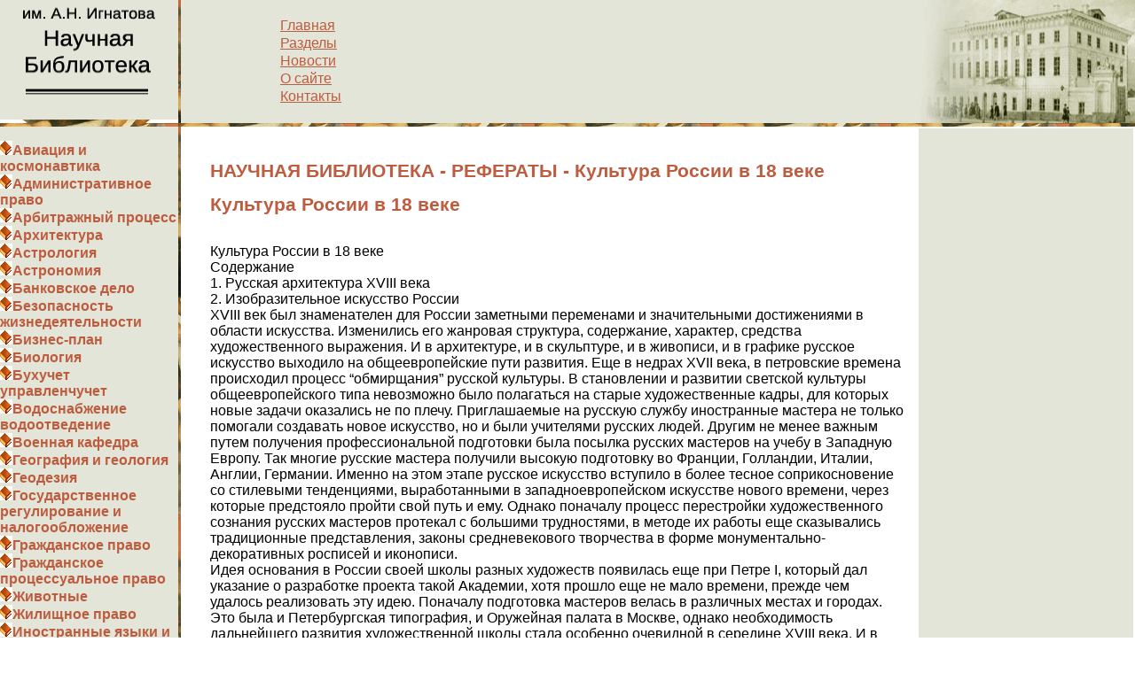

--- FILE ---
content_type: text/html; charset=WINDOWS-1251
request_url: http://www.f-mx.ru/kulturologiya_3/kultura_rossii_v_18_veke.html
body_size: 44923
content:
<!DOCTYPE HTML PUBLIC "-//W3C//DTD HTML 4.0 Transitional//EN">
<html>
<head>
<link rel="stylesheet" type="text/css" href="/style.css">
<META http-equiv=Content-Type content="text/html; charset=windows-1251">
<title>Культура России в 18 веке - НАУЧНАЯ БИБЛИОТЕКА </title>
<META  name="Description" content="Культура России в 18 веке Культура России в 18 веке Содержание 1. Русская архитектура XVIII века 2. Изобразительное искусство России XVIII век был знаменателен для России заметными переменами и з...">
<META  name="keywords" content="рефераты бесплатно, реферат, доклады, рефераты, рефераты скачать, реферат бесплатно, курсовые работы, Культура России в 18 веке">
</head>

<body bgcolor="#FFFFFF" marginheight="0" marginwidth="0" leftmargin="0" topmargin="0" rightmargin="0" bottommargin="0" style="font-family: sans-serif;" title="рефераты">
<table align="center" bgcolor="#FFFFFF" width="100%" height="100%" cellspacing="0" cellpadding="0" border="0" title="рефераты">
<tr bgcolor="#E3E5D8" title="рефераты"><!-- qqqqq -->
<td valign="top" width="168" height="139" bgcolor="#FFFFFF" style="background: url('/images/corner_thin.gif') no-repeat center bottom" title="рефераты">
<!-- wwwwww -->
<a href="/index.html" title="рефераты"><img src="/images/corner_rli.gif" border="0" alt="рефераты" width="201" height="135" title="рефераты"></a></td>
<td bgcolor="BD5C3F" width="3" background="/images/ribbon_vert.jpg" title="рефераты"><!-- eeeee -->
<img src="/images/0.gif" width="3" height="1" border="0" title="рефераты" alt="рефераты"></td>
				<td width="100%" bgcolor="#E3E5D8" align="left" style="background: #E3E5D8 url('/images/build.gif') no-repeat right;" title="рефераты">
<table width="100%" title="рефераты"><tr valign="top" title="рефераты">
<td width="10%" title="рефераты">&nbsp;</td>
<td width="20%" valign="top" title="рефераты">
<!-- rrrrrr -->
<p class="ffff">
<a href="/" ><nobr>Главная</nobr></a><p class="ffff"><a href="/1.html" ><nobr>Разделы</nobr></a><p class="ffff"><a href="/2.html" ><nobr>Новости</nobr></a><p class="ffff"><a href="/3.html" ><nobr>О&nbsp;сайте</nobr></a><p class="ffff"><a href="/4.html" ><nobr>Контакты</nobr></a><p class="ffff"></td><td width="10%">&nbsp;<!-- tttttt--></td>
<td width="60%" align="left">
<!--<img src="/images/corner_bottom.gif" title="рефераты" alt="рефераты">-->



</td></tr></table></td>
				<!-- yyyyy --></tr>
<tr title="рефераты">
<td colspan="3" height="4"  bgcolor="BD5C3F" background="/images/ribbon_left.gif" title="рефераты"><!-- uuuuuuu --><img src="/images/0.gif" width="3" height="1" border="0" title="рефераты" alt="рефераты">
</td></tr>
<tr align="left" valign="top" height="100%" title="рефераты">
<td width="164" bgcolor="E3E5D8" style="background: #E3E5D8 url('/images/build_1.gif') no-repeat bottom right" title="рефераты">
<table width="100%" height="100%" border="0" cellspacing="0" align="center" cellpadding="0" title="рефераты"><tr title="рефераты">
<td valign="top" width="100%" height="100%" title="рефераты"><!-- iiiiii1 -->
<table width="201" border="0" cellspacing="0" cellpadding="0" title="рефераты"><tr title="рефераты"><td style="background: url('/images/corner_bottom.gif') no-repeat top center" title="рефераты"><!-- iiiiii2 --><!-- iiiiii3 --></td></tr></table> <!-- iiiiii4 --><p class="sssdd">
<strong><img src="/1.gif" /><a href="/aviaciya_i_kosmonavtika.html" style="text-decoration:none">Авиация и космонавтика</a></strong><br>
<strong><img src="/1.gif" /><a href="/administrativnoe_pravo.html" style="text-decoration:none">Административное право</a></strong><br>
<strong><img src="/1.gif" /><a href="/arbitrazhnyj_process.html" style="text-decoration:none">Арбитражный процесс</a></strong><br>
<strong><img src="/1.gif" /><a href="/arxitektura.html" style="text-decoration:none">Архитектура</a></strong><br>
<strong><img src="/1.gif" /><a href="/astrologiya.html" style="text-decoration:none">Астрология</a></strong><br>
<strong><img src="/1.gif" /><a href="/astronomiya.html" style="text-decoration:none">Астрономия</a></strong><br>
<strong><img src="/1.gif" /><a href="/bankovskoe_delo.html" style="text-decoration:none">Банковское дело</a></strong><br>
<strong><img src="/1.gif" /><a href="/bezopasnost_zhiznedeyatelnosti.html" style="text-decoration:none">Безопасность жизнедеятельности</a></strong><br>
<strong><img src="/1.gif" /><a href="/biznes-plan.html" style="text-decoration:none">Бизнес-план</a></strong><br>
<strong><img src="/1.gif" /><a href="/biologiya.html" style="text-decoration:none">Биология</a></strong><br>
<strong><img src="/1.gif" /><a href="/buxuchet_upravlenchuchet.html" style="text-decoration:none">Бухучет управленчучет</a></strong><br>
<strong><img src="/1.gif" /><a href="/vodosnabzhenie_vodootvedenie.html" style="text-decoration:none">Водоснабжение водоотведение</a></strong><br>
<strong><img src="/1.gif" /><a href="/voennaya_kafedra.html" style="text-decoration:none">Военная кафедра</a></strong><br>
<strong><img src="/1.gif" /><a href="/geografiya_i_geologiya.html" style="text-decoration:none">География и геология</a></strong><br>
<strong><img src="/1.gif" /><a href="/geodeziya.html" style="text-decoration:none">Геодезия</a></strong><br>
<strong><img src="/1.gif" /><a href="/gosudarstvennoe_regulirovanie_i.html" style="text-decoration:none">Государственное регулирование и налогообложение</a></strong><br>
<strong><img src="/1.gif" /><a href="/grazhdanskoe_pravo.html" style="text-decoration:none">Гражданское право</a></strong><br>
<strong><img src="/1.gif" /><a href="/grazhdanskoe_processualnoe_pravo.html" style="text-decoration:none">Гражданское процессуальное право</a></strong><br>
<strong><img src="/1.gif" /><a href="/zhivotnye.html" style="text-decoration:none">Животные</a></strong><br>
<strong><img src="/1.gif" /><a href="/zhilishhnoe_pravo.html" style="text-decoration:none">Жилищное право</a></strong><br>
<strong><img src="/1.gif" /><a href="/inostrannye_yazyki_i_yazykoznanie.html" style="text-decoration:none">Иностранные языки и языкознание</a></strong><br>
<strong><img src="/1.gif" /><a href="/istoriya_i_istoricheskie_lichnosti.html" style="text-decoration:none">История и исторические личности</a></strong><br>
<strong><img src="/1.gif" /><a href="/kommunikacii_svyaz_cifrovye_pribory_i.html" style="text-decoration:none">Коммуникации связь цифровые приборы и радиоэлектроника</a></strong><br>
<strong><img src="/1.gif" /><a href="/kraevedenie_i_etnografiya.html" style="text-decoration:none">Краеведение и этнография</a></strong><br>
<strong><img src="/1.gif" /><a href="/kulinariya_i_produkty_pitaniya.html" style="text-decoration:none">Кулинария и продукты питания</a></strong><br>
<strong><img src="/1.gif" /><a href="/kultura_i_iskusstvo.html" style="text-decoration:none">Культура и искусство</a></strong><br>
<strong><img src="/1.gif" /><a href="/literatura.html" style="text-decoration:none">Литература</a></strong><br>
<strong><img src="/1.gif" /><a href="/logika.html" style="text-decoration:none">Логика</a></strong><br>
<strong><img src="/1.gif" /><a href="/logistika.html" style="text-decoration:none">Логистика</a></strong><br>
<strong><img src="/1.gif" /><a href="/marketing.html" style="text-decoration:none">Маркетинг</a></strong><br>
<strong><img src="/1.gif" /><a href="/mass-media_i_reklama.html" style="text-decoration:none">Масс-медиа и реклама</a></strong><br>
<strong><img src="/1.gif" /><a href="/matematika.html" style="text-decoration:none">Математика</a></strong><br>
<strong><img src="/1.gif" /><a href="/medicina.html" style="text-decoration:none">Медицина</a></strong><br>
<strong><img src="/1.gif" /><a href="/mezhdunarodnoe_i_rimskoe_pravo.html" style="text-decoration:none">Международное и Римское право</a></strong><br>
<strong><img src="/1.gif" /><a href="/ugolovnoe_pravo_ugolovnyj_process.html" style="text-decoration:none">Уголовное право уголовный процесс</a></strong><br>
<strong><img src="/1.gif" /><a href="/trudovoe_pravo_6.html" style="text-decoration:none">Трудовое право</a></strong><br>
<strong><img src="/1.gif" /><a href="/zhurnalistika.html" style="text-decoration:none">Журналистика</a></strong><br>
<strong><img src="/1.gif" /><a href="/ximiya_2.html" style="text-decoration:none">Химия</a></strong><br>
<strong><img src="/1.gif" /><a href="/geografiya.html" style="text-decoration:none">География</a></strong><br>
<strong><img src="/1.gif" /><a href="/inostrannye_yazyki.html" style="text-decoration:none">Иностранные языки</a></strong><br>
<strong><img src="/1.gif" /><a href="/bez_kategorii.html" style="text-decoration:none">Без категории</a></strong><br>
<strong><img src="/1.gif" /><a href="/fizkultura_i_sport.html" style="text-decoration:none">Физкультура и спорт</a></strong><br>
<strong><img src="/1.gif" /><a href="/filosofiya.html" style="text-decoration:none">Философия</a></strong><br>
<strong><img src="/1.gif" /><a href="/finansy.html" style="text-decoration:none">Финансы</a></strong><br>
<strong><img src="/1.gif" /><a href="/fotografiya.html" style="text-decoration:none">Фотография</a></strong><br>
<strong><img src="/1.gif" /><a href="/ximiya.html" style="text-decoration:none">Химия</a></strong><br>
<strong><img src="/1.gif" /><a href="/xozyajstvennoe_pravo.html" style="text-decoration:none">Хозяйственное право</a></strong><br>
<strong><img src="/1.gif" /><a href="/cifrovye_ustrojstva.html" style="text-decoration:none">Цифровые устройства</a></strong><br>
<strong><img src="/1.gif" /><a href="/tamozhennaya_sistema.html" style="text-decoration:none">Таможенная система</a></strong><br>
<strong><img src="/1.gif" /><a href="/teoriya_gosudarstva_i_prava.html" style="text-decoration:none">Теория государства и права</a></strong><br>
<strong><img src="/1.gif" /><a href="/teoriya_organizacii.html" style="text-decoration:none">Теория организации</a></strong><br>
<strong><img src="/1.gif" /><a href="/teplotexnika.html" style="text-decoration:none">Теплотехника</a></strong><br>
<strong><img src="/1.gif" /><a href="/texnologiya.html" style="text-decoration:none">Технология</a></strong><br>
<strong><img src="/1.gif" /><a href="/tovarovedenie.html" style="text-decoration:none">Товароведение</a></strong><br>
<strong><img src="/1.gif" /><a href="/transport.html" style="text-decoration:none">Транспорт</a></strong><br>
<strong><img src="/1.gif" /><a href="/trudovoe_pravo.html" style="text-decoration:none">Трудовое право</a></strong><br>
<strong><img src="/1.gif" /><a href="/turizm.html" style="text-decoration:none">Туризм</a></strong><br>
<strong><img src="/1.gif" /><a href="/ugolovnoe_pravo_i_process.html" style="text-decoration:none">Уголовное право и процесс</a></strong><br>
<strong><img src="/1.gif" /><a href="/upravlenie.html" style="text-decoration:none">Управление</a></strong><br>
<strong><img src="/1.gif" /><a href="/radioelektronika.html" style="text-decoration:none">Радиоэлектроника</a></strong><br>
<strong><img src="/1.gif" /><a href="/religiya_i_mifologiya.html" style="text-decoration:none">Религия и мифология</a></strong><br>
<strong><img src="/1.gif" /><a href="/ritorika.html" style="text-decoration:none">Риторика</a></strong><br>
<strong><img src="/1.gif" /><a href="/sociologiya.html" style="text-decoration:none">Социология</a></strong><br>
<strong><img src="/1.gif" /><a href="/statistika.html" style="text-decoration:none">Статистика</a></strong><br>
<strong><img src="/1.gif" /><a href="/straxovanie_2.html" style="text-decoration:none">Страхование</a></strong><br>
<strong><img src="/1.gif" /><a href="/stroitelstvo.html" style="text-decoration:none">Строительство</a></strong><br>
<strong><img src="/1.gif" /><a href="/sxemotexnika.html" style="text-decoration:none">Схемотехника</a></strong><br>
<strong><img src="/1.gif" /><a href="/istoriya_4.html" style="text-decoration:none">История</a></strong><br>
<strong><img src="/1.gif" /><a href="/kompyutery_evm.html" style="text-decoration:none">Компьютеры ЭВМ</a></strong><br>
<strong><img src="/1.gif" /><a href="/kulturologiya_3.html" style="text-decoration:none">Культурология</a></strong><br>
<strong><img src="/1.gif" /><a href="/selskoe_lesnoe_xozyajstvo_i.html" style="text-decoration:none">Сельское лесное хозяйство и землепользование</a></strong><br>
<strong><img src="/1.gif" /><a href="/socialnaya_rabota.html" style="text-decoration:none">Социальная работа</a></strong><br>
<strong><img src="/1.gif" /><a href="/sociologiya_i_obshhestvoznanie.html" style="text-decoration:none">Социология и обществознание</a></strong><br>

</p><div style="padding: 30 5 0 10">
<!-- iiiiii -->


<!-- ooooo --></td></tr></table>
</td>
<td bgcolor="BD5C3F" width="3" background="/images/ribbon_vert.jpg" title="рефераты"><!-- vvvvvv -->
<img src="/images/0.gif" width="3" height="1" border="0" title="рефераты" alt="рефераты"></td>
<td width="100%" height=0% valign="top" bgcolor="#FFFFFF" style="padding: 0 0 30 0; background: #FFFFFF url('/images/build_2.jpg') no-repeat bottom left" title="рефераты"> <table width="100%" border="0">
  <tr>
    <td>
<table width="100%" title="рефераты"><tr title="рефераты"><td width="3%" title="рефераты"><img src="/images/0.gif" width="1" height="1" title="рефераты" alt="рефераты"></td><td width="96%" height="100%" title="рефераты">
<!-- ppppp --><br>
<h1 title="рефераты">НАУЧНАЯ БИБЛИОТЕКА - РЕФЕРАТЫ - Культура России в 18 веке</h1>
<!-- ppppp2 -->


<h1>Культура России в 18 веке</h1>
<br>
Культура России в 18 веке<br>
Содержание<br>
1. Русская архитектура XVIII века<br>
2. Изобразительное искусство России<br>
XVIII век был знаменателен для России заметными переменами и значительными достижениями в области искусства. Изменились его жанровая структура, содержание, характер, средства художественного выражения. И в архитектуре, и в скульптуре, и в живописи, и в графике русское искусство выходило на общеевропейские пути развития. Еще в недрах XVII века, в петровские времена происходил процесс “обмирщания” русской культуры. В становлении и развитии светской культуры общеевропейского типа невозможно было полагаться на старые художественные кадры, для которых новые задачи оказались не по плечу. Приглашаемые на русскую службу иностранные мастера не только помогали создавать новое искусство, но и были учителями русских людей. Другим не менее важным путем получения профессиональной подготовки была посылка русских мастеров на учебу в Западную Европу. Так многие русские мастера получили высокую подготовку во Франции, Голландии, Италии, Англии, Германии. Именно на этом этапе русское искусство вступило в более тесное соприкосновение со стилевыми тенденциями, выработанными в западноевропейском искусстве нового времени, через которые предстояло пройти свой путь и ему. Однако поначалу процесс перестройки художественного сознания русских мастеров протекал с большими трудностями, в методе их работы еще сказывались традиционные представления, законы средневекового творчества в форме монументально-декоративных росписей и иконописи.<br>
Идея основания в России своей школы разных художеств появилась еще при Петре I, который дал указание о разработке проекта такой Академии, хотя прошло еще не мало времени, прежде чем удалось реализовать эту идею. Поначалу подготовка мастеров велась в различных местах и городах. Это была и Петербургская типография, и Оружейная палата в Москве, однако необходимость дальнейшего развития художественной школы стала особенно очевидной в середине XVIII века. И в 1757 г., в Петербурге состоялось открытие Академии трех знатных художеств. Уже в 1758 г. стараниями М. В. Ломоносова и И. И. Шувалова (президент Академии 1757-1763гг.) сюда прибыла группа московских и петербургских юношей, склонных к художествам. Преподавание в Академии вели и иностранные учителя: скульптор Н. Жилле, живописцы С. Торелли, Ф. Фонтебассо и др., которым многим обязана русская культура. В 1764г. Академия трех знатных художеств была преобразована в Российскую императорскую Академию художеств. В это время Академия становится и законодателем художественных идей, и учебным заведением. В ее среде выросло новое поколение художников, прославивших впоследствии Россию на весь мир, это были и архитекторы И. Старов, В. Баженов, скульпторы Ф. Шубин, Ф. Гордеев, художники А. Лосенко, Д. Левицкий и др. С основанием Академии художеств эпизодические поездки русских учеников за границу превращаются в постоянную практику учебы и работы за границей, которой удостаивались лучшие выпускники.<br>
Русское искусство, как мы увидим, продолжающее в XVIII веке развиваться на новых европейских началах, по-прежнему оставалось выражено национальным явлением со своим специфическим лицом, и факт этот сам по себе весьма знаменателен.<br>
Своеобразно нарастает и динамика стилевого развития русской архитектуры XVIII века. В стране, с запозданием выходившей на общеевропейский путь развития, освоение западноевропейских стилей неизбежно протекает ускоренными темпами, причем уже на начальной стадии развития, в петровскую эпоху, существуют зачатки всех стилевых линий, через которые предстояло пройти русской архитектуре на протяжении века. Сущность переходного времени выражалась состоянием многостилья, когда русское искусство образно говоря “примеряло” себя к разным европейским стилям, еще не сделав окончательного выбора, совмещая в себе черты барокко, классицизма и рококо. Углубление разделения труда, формирование всероссийского рынка, рост промышленности и торговли приводит к тому, что в феодальной по укладу еще стране растут и крепнут элементы новой, капиталистической формации, усиливается значение городов в жизни страны в целом.<br>
Эпицентром передовых веяний в архитектуре и градостроительстве стала российская столица Санкт-Петербург – ровесница века, задуманная как образец новой культуры. Будущая столица возводилась на пустом месте, что во многом облегчало внедрение приемов регулярной планировки и застройки. В небывалых ранее масштабах использовался опыт иностранных специалистов, были мобилизованы материальные и людские ресурсы всей страны. В первые годы существования Санкт-Петербурга развернулось широкое мазанковое строительство. В ходе строительства мастера осваивали деревянные конструкции так называемого “прусского образца” , т.е. облегченный характер стен, плоские перекрытия в хозяйственных, общественных и жилых строениях. Технической новинкой Петербурга явились необычайно высокие шпили, венчающие важнейшие городские здания, что было широко распространено в северно-европейских странах. Выдающимся сооружением такого типа был шпиль Петропавловского собора, высота которого достигала 45 м. С размахом же каменного строительства усовершенствовались и его инженерные основы, стало возможно уменьшить толщину стен строившихся зданий без существенного снижения прочности зданий. Например, во дворце А. Меншикова на Васильевском острове толщина стены в верхних этажах всего в полтора или даже в один кирпич. В этот период в Петербурге было налажено производство как обычного кирпича, так и особого, влагоустойчивого, по голландской рецептуре. Все это не замедлило дать результаты. Город был создан в рекордные сроки, временный деревянный Петербург быстро сменился каменным. К концу царствования Петра I он уже удивлял приезжих иностранцев величием и красотой. В созданном в 1751 г. труде о Петербурге автор имел основание записать: “сей град столько распространен, приукрашен и возвеличен, что перед многими великими и древностью превозносящимися городами в Европе имеет знатное преимущество” . В Петербурге впервые был разработан регулярный план застройки города и ставший градообразующий его основой. План П. М. Еропкина (1737) и последующие за ним проекты закрепили эту закономерность развития города. Качественно новое лицо приобрели и петербургские площади. Они получили географические очертания с обстройкой их протяженными фасадами гостиных домов, коллегий и других общественных зданий. Так выглядела Троицкая площадь на Петроградской стороне. В середине века усилившаяся стилевая тенденция к скульптурной экспрессии форм сказалась на силуэте Петербурга, обогатившегося множеством новых, высоко поднятых колоколен и церквей. Причем в их виде вместо шпилей появились подчеркнуто национальные мотивы пятиглавия, ярусности, башнеобразности, отчего силуэт города получил новые объемно-пластические акценты и несвойственные ему ранее живописный характер. “Регулярная” российская столица Петербург становится символическим воплощением образа самой абсолютистской империи с ее идеей всеобщего порядка. Сферой, где также обретался опыт регулярного регламентированного строительства, были основанные в первой половине века “города-крепости” и “города-заводы” . Особое значение имел опыт строительства Таганрога, Воронежа, Азова, перепланировки таких городов как Оренбург, Тверь и многих других.<br>
Неоценимую роль в этом сыграли великие русские и иностранные архитекторы. Одним из известнейших представителей западной архитектурной школы, работавший в России был Растрелли Франческо Бартоломео (1700-1771г.) , сын итальянского скульптора К. Ф. Растрелли, служившего при дворе французского короля Людовика XIV, однако архитектурно-строительный опыт приобрел в России. Будучи одаренным художником, он сумел проявить себя как искусный зодчий и занял наивысшее в архитектурном мире России положение “обер-архитектора” . Его творчество достигло апогея в 1740-1750 г. Наиболее известные его творения — это и ансамбль Смольного монастыря в Петербурге (1748-1764 г.) , созданный в традициях русских монастырских ансамблей предыдущих столетий, и дворцы елизаветинских вельмож М. И. Воронцова и С. Г. Строганова в Петербурге, но в наивысшей степени его талант проявился в создании таких шедевров как Зимний дворец (1754-1762 гг.) в столице, Большой дворец в Царском Селе и Петергофе (Петродворце) , во многом-многом другом. Все они ярко характеризуют стиль барокко середины XVIII в. и эволюцию творчества замечательного зодчего. Еще одним ярким иностранным представителем, работавшим в России, был Антонио Ринальди (1710-1794 гг.) . В своих ранних постройках он еще находился под влиянием “стареющего и уходящего” барокко, однако, в полной мере можно сказать, что Ринадьди — представитель раннего классицизма. К его творениям относятся Китайский дворец (1762-1768 гг.) , построенный для великой княгини Екатерины Алексеевны в Ораниенбауме, Мраморный дворец в Петербурге (1768-1785 гг.) , относимый к уникальному явлению в архитектуре России, Дворец в Гатчине (1766-1781 гг.) , ставший загородной резиденцией графа Г. Г. Орлова. А. Ринальди выстроил также несколько православных храмов, сочетавших в себе элементы барокко — пятиглавие куполов и высокой многоярусной колокольни. Известным русским представителем эпохи раннего классицизма в архитектуре был ученик архитектора Коробова — КокориновА. Ф. (1726-1722 гг.) . К известным его произведениям, где с наибольшей отчетливостью проявился стиль классицизма, принято относить здание Академии художеств в Петербурге, выстроенного на Невской набережной Васильевского острова (1764-1788 гг.) . Необычайно красивый фасад и многофункциональные кабинеты и залы этого здания соответствовали все возрастающему престижу русского искусства. Известным московским архитектором, украсившим облик Москвы по праву считается БаженовВ. И. (1737-1799 гг.) . Начальные познания в зодчестве он получил в архитектурной школе Д. В. Ухтомского и в гимназии Московского университета. Дипломат Французской академии художеств, присвоение звания профессора Римской национальной академии искусств, членство в Флорентийской и Болонской академиях художеств — поистине мировое признание его таланта. По возвращении в Петербург (1765 г.) В. И. Баженова избрали академиком Петербургской Академии художеств, а в 1799г. он стал ее вице-президентом. К первым работам В. И. Баженова относятся строительство здания петербургского Арсенала (ныне не существует) и до сих пор не разгаданный проект Смольного института (не осуществлен) . С 1767г. все внимание широко образованного зодчего поглотило ответственное поручение – проектирование и строительство колоссального сооружения – Большого Кремлевского дворца и здания коллегий на территории Московского Кремля. В связи с этим в 1768 г. была создана специальная Экспедиция кремлевского строения, главным архитектором которой был назначен В. И. Баженов. В его архитектурную команду вошли известнейшие проектировщики того времени, одним из которых был величайший впоследствии архитектор – М. Ф. Казаков. Новый дворец был задуман таким грандиозным (соответственно престижу великого государства) , что мог скрыть за собой древние строения Соборной площади, а это бы нарушило традиционный облик Кремля, именно поэтому своей “Инструкцией к строительству...” сам Баженов провозгласил необходимость сбережения древних построек Кремля. В 1772 г. были завершены все проектные работы, а 1 июня 1773 г. произведена официальная закладка дворца. В. И. Баженов писал: “народы европейские, узрев восставший из недр земных новый Кремль, объяты будут удивлением величавости и огромности оного и не увидят уже красот своих собственных великолепий” . Однако дальше торжественной закладки строительство дворца дело не пошло, и в 1775 г. была даже распущена архитектурная команда В. И. Баженова. Широко разрекламированный проект и строительство дворца были средством укрепления государственного престижа Екатерины II, которая стремилась показать, что Россия под ее властью способна вести изнурительную войну и одновременно затевать грандиозное строительство. И, тем не менее, несмотря на то, что выдающийся замысел В. И. Баженова осуществлен не был, его значение для русской культуры было весьма велико, и, прежде всего, для окончательного утверждения классицизма как основного стилистического направления в развитии отечественного зодчества. Кроме того, на проекте перестройки Кремля, прошли профессиональную подготовку многие известные мастера. Отказ от строительства В. И. Баженов перенес стоически, неудачи не сломили зодчего. Он занялся разработкой проектов частных строений по заказам московского дворянства. К наиболее значимым строениям этого периода стоит отнести ансамбль усадьбы и господского дома Пашкова в Москве (1784-1786 гг.) , неподалеку от Кремля. Это определило компактную и в высшей степени оригинальную планировочную композицию. При проектировании дома Пашкова Баженов выступил блестящим последователем идей французского классицизма. Из усадебных городских домов в Москве, созданных в последний период жизни Баженовым, следует отметить дом Юшкова на Мясницкой. Завершением творчества В. И. Баженова предстает проект строительства Михайловского замка в Петербурге, однако закончить его Баженову не удалось, и со значительными изменениями дворец был достроен архитектором В. Ф. Бренном.<br>
Еще один выдающийся русский архитектор – КазаковМ. Ф. Свое образование он получил в архитектурной школе Д. В. Ухтомского в Москве, большую роль в развитии природного дарования М. Ф. Казакова сыграла работа в Твери, а затем семилетнее пребывание в архитектурной команде В. И. Баженова в период работы над проектом Большого Кремлевского дворца. Творческим кредо сформировавшегося Казакова был классицизм в его строгом проявлении. Ярким примером этому служит огромное здание Сената в Московском Кремле, искусно сооруженное им в 1776 – 1787 гг. Можно предположить, что характер архитектурного решения этого здания был навеян архитектурой неосуществленного Кремлевского дворца В. И. Баженова. Следующим крупным общественным зданием, возведенным Казаковым в Москве, было четырехэтажное здание Университета на Моховой улице (1786 – 1793 г.) . Это здание является прекрасным образцом классицизма, соответствующее престижу русской науки, имеющее строгий и репрезентативный вид. Важное место в архитектуре московского классицизма и в творчестве М. Ф. Казакова занимает известное общественное здание – дом Благородного Собрания, мастерски перестроенный архитектором. Также Казаковым была выстроена церковь Филиппа Митрополита на Второй Мещанской улице (1777-1788гг.) . В строительстве мастер также использовал классическую круглую композицию применительно к православному храму.<br>
Еще очень и очень многие выдающиеся русские и иностранные зодчие трудились на благо России, именно их стараниями по красоте городов и величию зданий, Россия в XVIII встала в один ряд с западноевропейскими странами.<br>
В XVIII веке в России происходил небывалый размах развития ваяния, появления новой, западноевропейского типа скульптуры, какой еще не знала Россия. Заметную стилевую перемену в развитии русской пластики принесла новая эстетика классицизма эпохи Просвещения. Важную роль в освоении классической скульптуры в России сыграл приглашенный на русскую службу французский скульптор Н. Жилле, долгое время возглавлявший скульптурный класс Академии. Школу Н. Жилле, заложившую основы классического ваяния в России, прошли все ведущие русские скульпторы второй половины XVIII века, окончившие Петербургскую Академию художеств: Ф. Гордеев, М. Козловский, И. Прокофьев, Ф. Щедрин, Ф. Шубин, И. Мартос и другие.<br>
Рассмотрим наиболее известные работы и стилевые тенденции этих и некоторых других выдающихся скульпторов того времени. Наиболее полно овладевает принципами зрелого классицизма Иван Мартос (1752-1835 гг.) . Он создает вполне классические произведения, заметно отличающиеся чистотой и ясностью своей формы от работ других мастеров. После окончания Академии художеств Мартос для совершенствования мастерства едет в Рим, где непосредственно соприкасается с античной скульптурой. Мартос – мастер широкого диапазона, обращавшийся к разнообразной тематике. Особенно заметный след он оставил в разработке темы классического надгробия и городского монумента. Он был известен и как великолепный мастер декоративно-лепных работ, пробовал заниматься портретом. Его дарование как монументалиста в полной мере раскрылось в памятнике Минину и Пожарскому в Москве, ставшем эталонным произведением – он нашел новые пути соединения монументальной пластики не только с классическими зданиями, но и с пространственным городским ансамблем, превзойдя всех своих предшественников.<br>
Последователен в своей эволюции к классицизму был и Иван Прокофьев (1758-1828 гг.) . По сравнению с другими мастерами у Прокофьева сильнее чувствуется сентименталистская струя, придавшая особую мягкость и лиризм его образам. Самое лучшее в его наследии - это рельефы, созданные для петербургской Академии художеств, в которых он достигает исключительного совершенства формы в выражении величавой тишины, гармонирующих с классическим строем интерьера.<br>
В этом же контексте развивалось и искусство скульптора Федота Шубина (1740-1805 гг.) . Благодаря своему упорству и способностям он оказывается в Петербургской Академии художеств, где начинается блестящий расцвет его таланта. Ф. Шубин становится непревзойденным мастером скульптурного портрета. Он выполнил множество заказных портретов, бюстов. Это были бюсты А. М. Голицына, З. П. Чернышева и других известных деятелей екатерининской эпохи. К концу XVIII века намечались и новые формы образного выражения в виде сентименталистских, а затем и романтических настроений. Характерны в этом отношении бюсты П. В. Завадовского и А. А. Безбородко (1798 г.) , также выполненные Шубиным. Вместе с тем в поздних работах художника заметна и другая тенденция — усиливается конкретизация портретного образа, а в стиле нарастают черты строгости и простоты. Этими признаками обладают зрелые работы Шубина: бюсты Г. А. Потемкина (1791 г.) , Е. М. Чулкова (1792 г.) , М. В. Ломоносова (1793 г.) , и др. Ф. Шубин показал своих современников в неповторимости индивидуальных особенностей их характера и склада души. Шубинский талант обусловил объективность и глубину его произведений, отразивших все многообразие и противоречивость эпохи.<br>
Художником одного творения (созданного для России) можно назвать французского скульптора Э. М. Фальконе (1716-1791 гг.) . Созданная в России им всего одна работа “Медный всадник” принесла ему славу великого мастера. Стремление к максимальному обобщению толкало на путь отвлеченного от конкретности истолкования памятника: гранитная скала постамента в виде морской волны, вздыбленный конь и растоптанная змея становятся олицетворением тех препятствий и враждебных сил, которые приходилось преодолевать Петру I. В результате родился символ, ставший олицетворением не только великих деяний Петра, но и преобразованной им России.<br>
Еще множество прекрасных мастеров творило в этот период, и как бы подводя итог этой эпохи, хотелось бы отметить, что XVIII век стал временем, благоприятствующим развитию русской культуры, определив две основные ее линии: профессиональную, ориентированную на общеевропейский путь, и местную, продолжающую развивать традиции народного творчества.<br>
Во второй половине XVII столетия вместе с другими видами искусства в России, живопись переживает серьезные изменения. В определенной мере они подготавливают те коренные реформы, которые происходят в ней в начале XVIII века. Вступая на позиции искусства нового времени со значительным запозданием по сравнению с другими передовыми в художественном отношении европейскими странами, русская живопись по-своему отражает общие закономерности этой стадии развития. На первый план выдвигается светское искусство. Первоначально светская живопись утверждается в Петербурге и Москве, но уже со второй половины XVIII века получает значительное распространение в других городах и усадьбах. Традиционное ответвление живописи – иконопись по-прежнему широко бытует во всех слоях общества.<br>
Русская живопись развивалась на протяжении всего XVIII века в тесном контакте с искусством западноевропейских школ, приобщаясь к всеобщему достоянию – произведениям искусства эпохи Ренессанса и барокко, а также широко используя опыт соседних государств. Вместе с тем, как уже давно установили исследователи, искусство в целом и живопись в частности, на протяжении всего XVIII века связаны единой направленностью и имеют ярко выраженный национальный характер. В этот период в России творили величайшие мастера своего дела – представители отечественной художественной школы и иностранные живописцы.<br>
Наиболее интересным явлением в искусстве петровской эпохи стал портрет. У истоков портретной живописи нового времени стоит И. Н. Никитин (ок. 1680 – 1742 гг.) . И. Н. Никитин ярко воплощает силу человеческих возможностей, открытых петровской эпохой. Крупнейший реформатор русской живописи, он разделяет с ним триумфы, а под конец – трагические невзгоды. Портреты, созданные Никитиным в ранний период, уже представляют собой вполне европейские по характеру изображения, наиболее близкие произведениям французской школы начала XVIII века. Используя общеевропейский опыт, русский художник реализует свои собственные представления о мире, красоте и индивидуальных особенностях модели. Так возникает свой вариант портрета — общепонятный и вполне неповторимый. К кисти этого великого художника принадлежат такие произведения, как портрет цесаревны Анны Петровны и царевны Прасковьи Иоанновны (предположительно 1714 г.) . Пожалуй, самым сильным произведением после возвращения Никитина из Италии является портрет государственного канцлера Г. И. Головкина (1720-е гг.) . Помимо возросшей грамотности в рисунке и технике живописи он демонстрирует духовность выражения и взаимодействие образа со зрителем. Не меньшая серьезность присуща и “Портрету напольного гетмана” (1720-е гг.) . Авторская самостоятельность проявляется и в портрете С. Г. Строганова (1726 г.) и в картине “Петр I на смертном ложе” (1725 г.) . Со смертью Петра трагично закончилась и жизнь самого художника – он был судим по ложному обвинению и сослан в Тобольск.<br>
К петровской эпохе по духу принадлежит и творчество другого русского живописца – Андрея Матвеева (1701-1739) . По указу Петра он был послан в Голландию учиться, что обеспечило необходимый уровень знаний. Еще в период прохождения обучения им были созданы картины – “Аллегория живописи” (1725 г.) и “Венера и Амур” . Самое известное произведение Матвеева – “Автопортрет с женой” (1729 г.) . Произведение Матвеева рисует новую для России культуру отношений. Муж и жена не просто выступают как равные: художник бережно и горделиво представляет зрителю свою супругу. Заинтересованность в делах искусства и трудолюбие выгодно отличали этого художника.<br>
Живопись последних десятилетий XVIII века отличается значительным разнообразием и полнотой. В первую очередь, это обусловлено основанием Академии художеств. Русская школа овладевает теперь теми жанрами живописи, которые прежде были представлены лишь работами старых и современных западноевропейских мастеров. Наиболее крупные достижения русской живописи последних десятилетий XVIII века связаны с искусством портрета.<br>
Творчество Ф. С. Рокотова (1735-1808) составляет одну из самых обаятельных и труднообъяснимых страниц нашей культуры. Уже в довольно зрелом возрасте он был принят в Академию художеств. Его ранние произведения – портреты Г. Г. Орлова (1762-1763 гг.) , Е. Б. Юсуповой (1756-1761 гг.) свидетельствуют о его причастности к культуре рококо. Признаки этого стиля есть и в коронационном портрете Екатерины II (1763 г.) , ставшей образцом для изображения весьма взыскательной императрицы. Еще много портретов вышло из-под кисти художника – поэт В. И. Майков (1769-1770гг.) , почти все семейство Воронцова – он сам (конец 1760-х) , его жена М. А. Воронцова и дети (1770-е) . В период восьмидесятых годов восемнадцатого века в портретах Ф. С. Рокотова преобладает оттенок горделивого сознания собственной значимости, к этому периоду относят: портрет молодой генеральши В. Е. Новосильцевой (1780 г.) , знатной дамы Е. Н. Орловой.<br>
Современником Рокотова был Д. Г. Левицкий (1735-1822 гг.) . Около 20 лет Левицкий возглавлял портретный класс Академии художеств и не только участвовал в воспитании целой школы русских портретистов, но задавал тон и уровень высокой репутации портретного искусства в России. Сфера его живописи шире, чем рокотовская. Ему одинаково хорошо удавались и камерные портреты, и парадное изображение в рост. Неудивительно, что круг его заказчиков весьма обширен. Это и богач Демидов, чью картину он нарисовал в 1773 г., и светская красавица Урсула Мнишек (1782 г.) , и итальянская актриса Анна Давиа-Бернуци (1782 г.) . Важное место в творчестве Левицкого занимает работа над портретом Екатерины II, получившим отражение в “Видении Мурзы” Г. Р. Державина. Возвышенная, мифологизированная интерпретация не могла не нравиться императрице, которая более чем внимательно относилась к своим изображениям.<br>
В. Л. Боровиковский (1757-1825 гг.) как бы замыкает плеяду крупнейших русских портретистов XVIII века. Боровиковский, как и Левицкий, родом с Украины. Уже в первые петербургские годы он сблизился с кружком, возглавляемый Н. А. Львовым, и неоднократно портретировал близких к этому обществу лиц. Довольно быстро при поддержке друзей, знакомых и пользовавшегося успехом при дворе австрийского живописца И. Б. Лампи, Боровиковский становится популярным среди широкого круга петербургского дворянства. Художник портретирует целые семейные “кланы” — Лопухиных, Толстых, Арсеньевых, Гагариных, Безбородко, распространявших его известность по родственным каналам. К этому периоду его жизни относятся портреты Екатерины II, ее многочисленных внуков, министра финансов А. И. Васильева и его жены. Преобладающее место в творчестве Боровиковского занимают камерные портреты. Полотна художника очень нарядны благодаря грациозной постановке моделей, изящным жестам и умелому обращению к костюму. Герои Боровиковского обычно бездеятельны, большинство моделей пребывает в упоении собственной чувствительностью. Это выражают и портрет М. И. Лопухиной (1797 г.) , и портрет Скобеевой (середина 1790-х г.) , и изображение дочери Екатерины II и А. Г. Потемкина – Е. Г. Темкиной (1798 г.) . Большое внимание художник уделяет малоформатным и прекрасно удавшимся ему миниатюрным портретам. Так же Боровиковский – автор ряда двойных и семейных групповых портретов, которые появляются уже после 1800-х гг.<br>
Из всего вышеперечисленного можно сделать вывод, что на протяжении всего XVIII века русское искусство живописи прошло большой путь становления по законам нового времени. Потребности эпохи получили отражение в преимущественном развитии светской живописи – портрета, пейзажа, исторического и бытового жанров. Список используемой литературы<br>
ПилявскийВ. И., ТицА. А., УшаковЮ. С. История Русской архитектуры. — М., 1984.<br>
РыбаковБ. А. Очерки русской культуры. — М., 1990.<br>
ТкачевВ. Н. История архитектуры. — М., 1987.<br>
ПетровА. Н. Русская архитектура первой половины XVIII века. — М., 1954.<br>
История русской архитектуры. — М., 1956.<br>
История русского искусства. В 6 т. — М., 1956.<br>
Энциклопедический словарь русского художника. — М., 1983 г.<br>
Какие общеевропейские стили в художественной культуре возникли в веке В чем их особенности. Утверждение светских начал в области художественной культуры в первой половине века. Русская культура в веке архитектура типы и виды сооружений особенности конструкции. Музыкальная культура века основные тенденции стилевого процесса ведущие жанры. Реферат на тему развитие культуры и общественной мысли народов россии в веке. Культура народов россии и ее связи с европейской и мировой культурой века. Какой художественный метод направление развивался преимущественно в веке. Культура России века утверждение светских начал и Просвещение шпаргалка. Русская культура второй половины века литература русск ие архитекторы. Какие общеевропейские стили в художественной культуре возникли в веке. Культура народов России и ее связь с европейской и мировой культурой. Наиболее яркие достижения российской литературы и искусства века. Академия художеств её роль в развитии русского искусства в веке. ПРЕЗЕНТАЦИЯ ПО ИСТОРИИ СОВРЕМЕННОЕ ЗАПАДНОЕВРОПЕЙСКОЕ ИСКУССТВО. Наиболее яркие достижения российской литературы и искуства века.



<!-- mmmm -->
</td><td width="1%"><img src="/images/0.gif" width="1" height="1" title="рефераты" alt="рефераты"></td></tr></table>    <td bgcolor="E3E5D8" style="background: #E3E5D8 url('/images/build_1.gif') no-repeat bottom right" title="рефераты" valign="top">

<table width="240">
  <tr>
    <td>
	<noindex>
	
	
	<!-- 240x400 -->
<script language="JavaScript"><!--
if (typeof(document.referrer) != 'undefined') {afReferrer =
escape(document.referrer);}
else {afReferrer = '';}
var addate = new Date();
document.write('<script type="text/javascript" src="http://b.kavanga.ru/exp?sid=9721&bt=5&bn=1&bc=3&ct=2&pr=' + Math.round(Math.random()*100000) + '&pt=b&pd=' + addate.getDate() + '&pw=' + addate.getDay() + '&pv=' + addate.getHours() + '&prr=' + afReferrer + '"><\/script>');
//-->
</script>


<!-- SRTB  240x400 -->
<script type="text/javascript">
    document.write('<script type = "text/javascript" ' +
    'src = "//cdn-rtb.sape.ru/rtb-b/js/366/366.js"></scr'+'ipt>')
</script>
<!-- SND -->
	
<!-- 240Advertur.rstart -->
<script type="text/javascript" src="http://ddnk.advertur.ru/v1/code.js?id=32211"></script>
<!-- 240*400end -->


	</noindex>
	
</td>
  </tr>
</table> 

</td>
  </tr>
</table>
</td>
</tr>
<tr title="рефераты">
<!-- nnnn -->
<td colspan="3" height="1"  bgcolor="BD5C3F" background="/images/ribbon.jpg" title="рефераты"><img src="/images/0.gif" width="1" height="1" border="0" title="рефераты"></td>
</tr>
<tr bgcolor="#E3E5D8" title="рефераты"><td align="left" valign="top" bgcolor="#E3E5D8" width="167" style="padding: 20 5 10 28; background: #E3E5D8 url('/images/build_3.gif') no-repeat top right" title="рефераты">
<em class="hhhh">&copy;&nbsp;РЕФЕРАТЫ, 2012</em><br><br>

</td>
<td bgcolor="#BD5C3F" width="3"  background="/images/ribbon_vert.jpg" title="рефераты"><img src="/images/0.gif" width="3" height="1" border="0" title="рефераты" alt="рефераты"></td>
<td bgcolor="#FFFFFF" width="10%" style="padding: 0 5 12 20; background: #FFFFFF url('/images/build_4.jpg') no-repeat top left"><br>
<table width=100%><tr><td width="10%" align="left" title="рефераты">
<!--gggggg22--><br><br>
</td><td width="100%" title="рефераты"> <!--gggggg2--> </td>
<td align="right" width="15%" style="padding-right: 20">
<noindex><!--LiveInternet counter--><script type="text/javascript"><!--
document.write("<a href='http://www.liveinternet.ru/click' "+
"target=_blank><img src='//counter.yadro.ru/hit?t50.1;r"+
escape(document.referrer)+((typeof(screen)=="undefined")?"":
";s"+screen.width+"*"+screen.height+"*"+(screen.colorDepth?
screen.colorDepth:screen.pixelDepth))+";u"+escape(document.URL)+
";"+Math.random()+
"' alt='рефераты' title='LiveInternet' "+
"border='0' width='31' height='31'><\/a>")
//--></script><!--/LiveInternet--></noindex> 	
</td></tr></table>
</td>
</tr></table>

</body>
</html>



